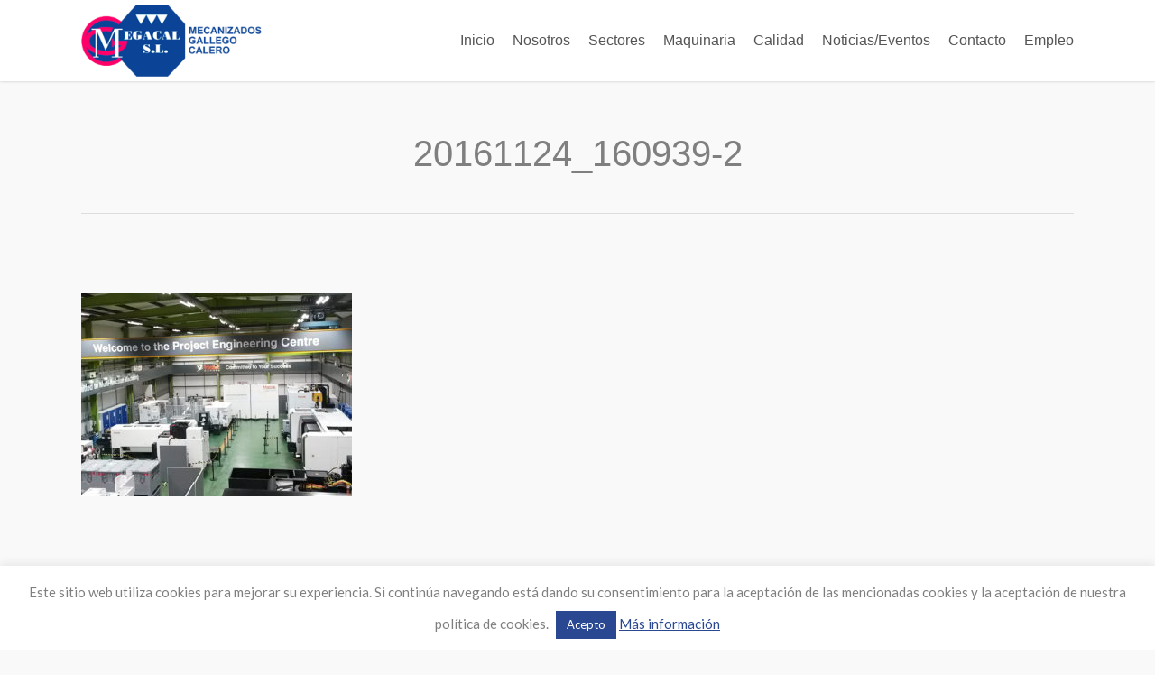

--- FILE ---
content_type: text/html; charset=utf-8
request_url: https://www.google.com/recaptcha/api2/anchor?ar=1&k=6LeiNUEaAAAAAA7TDjkL4kjNm4MpEW-xSt71hz0t&co=aHR0cHM6Ly9tZWdhY2FsLmVzOjQ0Mw..&hl=en&v=PoyoqOPhxBO7pBk68S4YbpHZ&size=invisible&anchor-ms=20000&execute-ms=30000&cb=xlr628sagjb
body_size: 48679
content:
<!DOCTYPE HTML><html dir="ltr" lang="en"><head><meta http-equiv="Content-Type" content="text/html; charset=UTF-8">
<meta http-equiv="X-UA-Compatible" content="IE=edge">
<title>reCAPTCHA</title>
<style type="text/css">
/* cyrillic-ext */
@font-face {
  font-family: 'Roboto';
  font-style: normal;
  font-weight: 400;
  font-stretch: 100%;
  src: url(//fonts.gstatic.com/s/roboto/v48/KFO7CnqEu92Fr1ME7kSn66aGLdTylUAMa3GUBHMdazTgWw.woff2) format('woff2');
  unicode-range: U+0460-052F, U+1C80-1C8A, U+20B4, U+2DE0-2DFF, U+A640-A69F, U+FE2E-FE2F;
}
/* cyrillic */
@font-face {
  font-family: 'Roboto';
  font-style: normal;
  font-weight: 400;
  font-stretch: 100%;
  src: url(//fonts.gstatic.com/s/roboto/v48/KFO7CnqEu92Fr1ME7kSn66aGLdTylUAMa3iUBHMdazTgWw.woff2) format('woff2');
  unicode-range: U+0301, U+0400-045F, U+0490-0491, U+04B0-04B1, U+2116;
}
/* greek-ext */
@font-face {
  font-family: 'Roboto';
  font-style: normal;
  font-weight: 400;
  font-stretch: 100%;
  src: url(//fonts.gstatic.com/s/roboto/v48/KFO7CnqEu92Fr1ME7kSn66aGLdTylUAMa3CUBHMdazTgWw.woff2) format('woff2');
  unicode-range: U+1F00-1FFF;
}
/* greek */
@font-face {
  font-family: 'Roboto';
  font-style: normal;
  font-weight: 400;
  font-stretch: 100%;
  src: url(//fonts.gstatic.com/s/roboto/v48/KFO7CnqEu92Fr1ME7kSn66aGLdTylUAMa3-UBHMdazTgWw.woff2) format('woff2');
  unicode-range: U+0370-0377, U+037A-037F, U+0384-038A, U+038C, U+038E-03A1, U+03A3-03FF;
}
/* math */
@font-face {
  font-family: 'Roboto';
  font-style: normal;
  font-weight: 400;
  font-stretch: 100%;
  src: url(//fonts.gstatic.com/s/roboto/v48/KFO7CnqEu92Fr1ME7kSn66aGLdTylUAMawCUBHMdazTgWw.woff2) format('woff2');
  unicode-range: U+0302-0303, U+0305, U+0307-0308, U+0310, U+0312, U+0315, U+031A, U+0326-0327, U+032C, U+032F-0330, U+0332-0333, U+0338, U+033A, U+0346, U+034D, U+0391-03A1, U+03A3-03A9, U+03B1-03C9, U+03D1, U+03D5-03D6, U+03F0-03F1, U+03F4-03F5, U+2016-2017, U+2034-2038, U+203C, U+2040, U+2043, U+2047, U+2050, U+2057, U+205F, U+2070-2071, U+2074-208E, U+2090-209C, U+20D0-20DC, U+20E1, U+20E5-20EF, U+2100-2112, U+2114-2115, U+2117-2121, U+2123-214F, U+2190, U+2192, U+2194-21AE, U+21B0-21E5, U+21F1-21F2, U+21F4-2211, U+2213-2214, U+2216-22FF, U+2308-230B, U+2310, U+2319, U+231C-2321, U+2336-237A, U+237C, U+2395, U+239B-23B7, U+23D0, U+23DC-23E1, U+2474-2475, U+25AF, U+25B3, U+25B7, U+25BD, U+25C1, U+25CA, U+25CC, U+25FB, U+266D-266F, U+27C0-27FF, U+2900-2AFF, U+2B0E-2B11, U+2B30-2B4C, U+2BFE, U+3030, U+FF5B, U+FF5D, U+1D400-1D7FF, U+1EE00-1EEFF;
}
/* symbols */
@font-face {
  font-family: 'Roboto';
  font-style: normal;
  font-weight: 400;
  font-stretch: 100%;
  src: url(//fonts.gstatic.com/s/roboto/v48/KFO7CnqEu92Fr1ME7kSn66aGLdTylUAMaxKUBHMdazTgWw.woff2) format('woff2');
  unicode-range: U+0001-000C, U+000E-001F, U+007F-009F, U+20DD-20E0, U+20E2-20E4, U+2150-218F, U+2190, U+2192, U+2194-2199, U+21AF, U+21E6-21F0, U+21F3, U+2218-2219, U+2299, U+22C4-22C6, U+2300-243F, U+2440-244A, U+2460-24FF, U+25A0-27BF, U+2800-28FF, U+2921-2922, U+2981, U+29BF, U+29EB, U+2B00-2BFF, U+4DC0-4DFF, U+FFF9-FFFB, U+10140-1018E, U+10190-1019C, U+101A0, U+101D0-101FD, U+102E0-102FB, U+10E60-10E7E, U+1D2C0-1D2D3, U+1D2E0-1D37F, U+1F000-1F0FF, U+1F100-1F1AD, U+1F1E6-1F1FF, U+1F30D-1F30F, U+1F315, U+1F31C, U+1F31E, U+1F320-1F32C, U+1F336, U+1F378, U+1F37D, U+1F382, U+1F393-1F39F, U+1F3A7-1F3A8, U+1F3AC-1F3AF, U+1F3C2, U+1F3C4-1F3C6, U+1F3CA-1F3CE, U+1F3D4-1F3E0, U+1F3ED, U+1F3F1-1F3F3, U+1F3F5-1F3F7, U+1F408, U+1F415, U+1F41F, U+1F426, U+1F43F, U+1F441-1F442, U+1F444, U+1F446-1F449, U+1F44C-1F44E, U+1F453, U+1F46A, U+1F47D, U+1F4A3, U+1F4B0, U+1F4B3, U+1F4B9, U+1F4BB, U+1F4BF, U+1F4C8-1F4CB, U+1F4D6, U+1F4DA, U+1F4DF, U+1F4E3-1F4E6, U+1F4EA-1F4ED, U+1F4F7, U+1F4F9-1F4FB, U+1F4FD-1F4FE, U+1F503, U+1F507-1F50B, U+1F50D, U+1F512-1F513, U+1F53E-1F54A, U+1F54F-1F5FA, U+1F610, U+1F650-1F67F, U+1F687, U+1F68D, U+1F691, U+1F694, U+1F698, U+1F6AD, U+1F6B2, U+1F6B9-1F6BA, U+1F6BC, U+1F6C6-1F6CF, U+1F6D3-1F6D7, U+1F6E0-1F6EA, U+1F6F0-1F6F3, U+1F6F7-1F6FC, U+1F700-1F7FF, U+1F800-1F80B, U+1F810-1F847, U+1F850-1F859, U+1F860-1F887, U+1F890-1F8AD, U+1F8B0-1F8BB, U+1F8C0-1F8C1, U+1F900-1F90B, U+1F93B, U+1F946, U+1F984, U+1F996, U+1F9E9, U+1FA00-1FA6F, U+1FA70-1FA7C, U+1FA80-1FA89, U+1FA8F-1FAC6, U+1FACE-1FADC, U+1FADF-1FAE9, U+1FAF0-1FAF8, U+1FB00-1FBFF;
}
/* vietnamese */
@font-face {
  font-family: 'Roboto';
  font-style: normal;
  font-weight: 400;
  font-stretch: 100%;
  src: url(//fonts.gstatic.com/s/roboto/v48/KFO7CnqEu92Fr1ME7kSn66aGLdTylUAMa3OUBHMdazTgWw.woff2) format('woff2');
  unicode-range: U+0102-0103, U+0110-0111, U+0128-0129, U+0168-0169, U+01A0-01A1, U+01AF-01B0, U+0300-0301, U+0303-0304, U+0308-0309, U+0323, U+0329, U+1EA0-1EF9, U+20AB;
}
/* latin-ext */
@font-face {
  font-family: 'Roboto';
  font-style: normal;
  font-weight: 400;
  font-stretch: 100%;
  src: url(//fonts.gstatic.com/s/roboto/v48/KFO7CnqEu92Fr1ME7kSn66aGLdTylUAMa3KUBHMdazTgWw.woff2) format('woff2');
  unicode-range: U+0100-02BA, U+02BD-02C5, U+02C7-02CC, U+02CE-02D7, U+02DD-02FF, U+0304, U+0308, U+0329, U+1D00-1DBF, U+1E00-1E9F, U+1EF2-1EFF, U+2020, U+20A0-20AB, U+20AD-20C0, U+2113, U+2C60-2C7F, U+A720-A7FF;
}
/* latin */
@font-face {
  font-family: 'Roboto';
  font-style: normal;
  font-weight: 400;
  font-stretch: 100%;
  src: url(//fonts.gstatic.com/s/roboto/v48/KFO7CnqEu92Fr1ME7kSn66aGLdTylUAMa3yUBHMdazQ.woff2) format('woff2');
  unicode-range: U+0000-00FF, U+0131, U+0152-0153, U+02BB-02BC, U+02C6, U+02DA, U+02DC, U+0304, U+0308, U+0329, U+2000-206F, U+20AC, U+2122, U+2191, U+2193, U+2212, U+2215, U+FEFF, U+FFFD;
}
/* cyrillic-ext */
@font-face {
  font-family: 'Roboto';
  font-style: normal;
  font-weight: 500;
  font-stretch: 100%;
  src: url(//fonts.gstatic.com/s/roboto/v48/KFO7CnqEu92Fr1ME7kSn66aGLdTylUAMa3GUBHMdazTgWw.woff2) format('woff2');
  unicode-range: U+0460-052F, U+1C80-1C8A, U+20B4, U+2DE0-2DFF, U+A640-A69F, U+FE2E-FE2F;
}
/* cyrillic */
@font-face {
  font-family: 'Roboto';
  font-style: normal;
  font-weight: 500;
  font-stretch: 100%;
  src: url(//fonts.gstatic.com/s/roboto/v48/KFO7CnqEu92Fr1ME7kSn66aGLdTylUAMa3iUBHMdazTgWw.woff2) format('woff2');
  unicode-range: U+0301, U+0400-045F, U+0490-0491, U+04B0-04B1, U+2116;
}
/* greek-ext */
@font-face {
  font-family: 'Roboto';
  font-style: normal;
  font-weight: 500;
  font-stretch: 100%;
  src: url(//fonts.gstatic.com/s/roboto/v48/KFO7CnqEu92Fr1ME7kSn66aGLdTylUAMa3CUBHMdazTgWw.woff2) format('woff2');
  unicode-range: U+1F00-1FFF;
}
/* greek */
@font-face {
  font-family: 'Roboto';
  font-style: normal;
  font-weight: 500;
  font-stretch: 100%;
  src: url(//fonts.gstatic.com/s/roboto/v48/KFO7CnqEu92Fr1ME7kSn66aGLdTylUAMa3-UBHMdazTgWw.woff2) format('woff2');
  unicode-range: U+0370-0377, U+037A-037F, U+0384-038A, U+038C, U+038E-03A1, U+03A3-03FF;
}
/* math */
@font-face {
  font-family: 'Roboto';
  font-style: normal;
  font-weight: 500;
  font-stretch: 100%;
  src: url(//fonts.gstatic.com/s/roboto/v48/KFO7CnqEu92Fr1ME7kSn66aGLdTylUAMawCUBHMdazTgWw.woff2) format('woff2');
  unicode-range: U+0302-0303, U+0305, U+0307-0308, U+0310, U+0312, U+0315, U+031A, U+0326-0327, U+032C, U+032F-0330, U+0332-0333, U+0338, U+033A, U+0346, U+034D, U+0391-03A1, U+03A3-03A9, U+03B1-03C9, U+03D1, U+03D5-03D6, U+03F0-03F1, U+03F4-03F5, U+2016-2017, U+2034-2038, U+203C, U+2040, U+2043, U+2047, U+2050, U+2057, U+205F, U+2070-2071, U+2074-208E, U+2090-209C, U+20D0-20DC, U+20E1, U+20E5-20EF, U+2100-2112, U+2114-2115, U+2117-2121, U+2123-214F, U+2190, U+2192, U+2194-21AE, U+21B0-21E5, U+21F1-21F2, U+21F4-2211, U+2213-2214, U+2216-22FF, U+2308-230B, U+2310, U+2319, U+231C-2321, U+2336-237A, U+237C, U+2395, U+239B-23B7, U+23D0, U+23DC-23E1, U+2474-2475, U+25AF, U+25B3, U+25B7, U+25BD, U+25C1, U+25CA, U+25CC, U+25FB, U+266D-266F, U+27C0-27FF, U+2900-2AFF, U+2B0E-2B11, U+2B30-2B4C, U+2BFE, U+3030, U+FF5B, U+FF5D, U+1D400-1D7FF, U+1EE00-1EEFF;
}
/* symbols */
@font-face {
  font-family: 'Roboto';
  font-style: normal;
  font-weight: 500;
  font-stretch: 100%;
  src: url(//fonts.gstatic.com/s/roboto/v48/KFO7CnqEu92Fr1ME7kSn66aGLdTylUAMaxKUBHMdazTgWw.woff2) format('woff2');
  unicode-range: U+0001-000C, U+000E-001F, U+007F-009F, U+20DD-20E0, U+20E2-20E4, U+2150-218F, U+2190, U+2192, U+2194-2199, U+21AF, U+21E6-21F0, U+21F3, U+2218-2219, U+2299, U+22C4-22C6, U+2300-243F, U+2440-244A, U+2460-24FF, U+25A0-27BF, U+2800-28FF, U+2921-2922, U+2981, U+29BF, U+29EB, U+2B00-2BFF, U+4DC0-4DFF, U+FFF9-FFFB, U+10140-1018E, U+10190-1019C, U+101A0, U+101D0-101FD, U+102E0-102FB, U+10E60-10E7E, U+1D2C0-1D2D3, U+1D2E0-1D37F, U+1F000-1F0FF, U+1F100-1F1AD, U+1F1E6-1F1FF, U+1F30D-1F30F, U+1F315, U+1F31C, U+1F31E, U+1F320-1F32C, U+1F336, U+1F378, U+1F37D, U+1F382, U+1F393-1F39F, U+1F3A7-1F3A8, U+1F3AC-1F3AF, U+1F3C2, U+1F3C4-1F3C6, U+1F3CA-1F3CE, U+1F3D4-1F3E0, U+1F3ED, U+1F3F1-1F3F3, U+1F3F5-1F3F7, U+1F408, U+1F415, U+1F41F, U+1F426, U+1F43F, U+1F441-1F442, U+1F444, U+1F446-1F449, U+1F44C-1F44E, U+1F453, U+1F46A, U+1F47D, U+1F4A3, U+1F4B0, U+1F4B3, U+1F4B9, U+1F4BB, U+1F4BF, U+1F4C8-1F4CB, U+1F4D6, U+1F4DA, U+1F4DF, U+1F4E3-1F4E6, U+1F4EA-1F4ED, U+1F4F7, U+1F4F9-1F4FB, U+1F4FD-1F4FE, U+1F503, U+1F507-1F50B, U+1F50D, U+1F512-1F513, U+1F53E-1F54A, U+1F54F-1F5FA, U+1F610, U+1F650-1F67F, U+1F687, U+1F68D, U+1F691, U+1F694, U+1F698, U+1F6AD, U+1F6B2, U+1F6B9-1F6BA, U+1F6BC, U+1F6C6-1F6CF, U+1F6D3-1F6D7, U+1F6E0-1F6EA, U+1F6F0-1F6F3, U+1F6F7-1F6FC, U+1F700-1F7FF, U+1F800-1F80B, U+1F810-1F847, U+1F850-1F859, U+1F860-1F887, U+1F890-1F8AD, U+1F8B0-1F8BB, U+1F8C0-1F8C1, U+1F900-1F90B, U+1F93B, U+1F946, U+1F984, U+1F996, U+1F9E9, U+1FA00-1FA6F, U+1FA70-1FA7C, U+1FA80-1FA89, U+1FA8F-1FAC6, U+1FACE-1FADC, U+1FADF-1FAE9, U+1FAF0-1FAF8, U+1FB00-1FBFF;
}
/* vietnamese */
@font-face {
  font-family: 'Roboto';
  font-style: normal;
  font-weight: 500;
  font-stretch: 100%;
  src: url(//fonts.gstatic.com/s/roboto/v48/KFO7CnqEu92Fr1ME7kSn66aGLdTylUAMa3OUBHMdazTgWw.woff2) format('woff2');
  unicode-range: U+0102-0103, U+0110-0111, U+0128-0129, U+0168-0169, U+01A0-01A1, U+01AF-01B0, U+0300-0301, U+0303-0304, U+0308-0309, U+0323, U+0329, U+1EA0-1EF9, U+20AB;
}
/* latin-ext */
@font-face {
  font-family: 'Roboto';
  font-style: normal;
  font-weight: 500;
  font-stretch: 100%;
  src: url(//fonts.gstatic.com/s/roboto/v48/KFO7CnqEu92Fr1ME7kSn66aGLdTylUAMa3KUBHMdazTgWw.woff2) format('woff2');
  unicode-range: U+0100-02BA, U+02BD-02C5, U+02C7-02CC, U+02CE-02D7, U+02DD-02FF, U+0304, U+0308, U+0329, U+1D00-1DBF, U+1E00-1E9F, U+1EF2-1EFF, U+2020, U+20A0-20AB, U+20AD-20C0, U+2113, U+2C60-2C7F, U+A720-A7FF;
}
/* latin */
@font-face {
  font-family: 'Roboto';
  font-style: normal;
  font-weight: 500;
  font-stretch: 100%;
  src: url(//fonts.gstatic.com/s/roboto/v48/KFO7CnqEu92Fr1ME7kSn66aGLdTylUAMa3yUBHMdazQ.woff2) format('woff2');
  unicode-range: U+0000-00FF, U+0131, U+0152-0153, U+02BB-02BC, U+02C6, U+02DA, U+02DC, U+0304, U+0308, U+0329, U+2000-206F, U+20AC, U+2122, U+2191, U+2193, U+2212, U+2215, U+FEFF, U+FFFD;
}
/* cyrillic-ext */
@font-face {
  font-family: 'Roboto';
  font-style: normal;
  font-weight: 900;
  font-stretch: 100%;
  src: url(//fonts.gstatic.com/s/roboto/v48/KFO7CnqEu92Fr1ME7kSn66aGLdTylUAMa3GUBHMdazTgWw.woff2) format('woff2');
  unicode-range: U+0460-052F, U+1C80-1C8A, U+20B4, U+2DE0-2DFF, U+A640-A69F, U+FE2E-FE2F;
}
/* cyrillic */
@font-face {
  font-family: 'Roboto';
  font-style: normal;
  font-weight: 900;
  font-stretch: 100%;
  src: url(//fonts.gstatic.com/s/roboto/v48/KFO7CnqEu92Fr1ME7kSn66aGLdTylUAMa3iUBHMdazTgWw.woff2) format('woff2');
  unicode-range: U+0301, U+0400-045F, U+0490-0491, U+04B0-04B1, U+2116;
}
/* greek-ext */
@font-face {
  font-family: 'Roboto';
  font-style: normal;
  font-weight: 900;
  font-stretch: 100%;
  src: url(//fonts.gstatic.com/s/roboto/v48/KFO7CnqEu92Fr1ME7kSn66aGLdTylUAMa3CUBHMdazTgWw.woff2) format('woff2');
  unicode-range: U+1F00-1FFF;
}
/* greek */
@font-face {
  font-family: 'Roboto';
  font-style: normal;
  font-weight: 900;
  font-stretch: 100%;
  src: url(//fonts.gstatic.com/s/roboto/v48/KFO7CnqEu92Fr1ME7kSn66aGLdTylUAMa3-UBHMdazTgWw.woff2) format('woff2');
  unicode-range: U+0370-0377, U+037A-037F, U+0384-038A, U+038C, U+038E-03A1, U+03A3-03FF;
}
/* math */
@font-face {
  font-family: 'Roboto';
  font-style: normal;
  font-weight: 900;
  font-stretch: 100%;
  src: url(//fonts.gstatic.com/s/roboto/v48/KFO7CnqEu92Fr1ME7kSn66aGLdTylUAMawCUBHMdazTgWw.woff2) format('woff2');
  unicode-range: U+0302-0303, U+0305, U+0307-0308, U+0310, U+0312, U+0315, U+031A, U+0326-0327, U+032C, U+032F-0330, U+0332-0333, U+0338, U+033A, U+0346, U+034D, U+0391-03A1, U+03A3-03A9, U+03B1-03C9, U+03D1, U+03D5-03D6, U+03F0-03F1, U+03F4-03F5, U+2016-2017, U+2034-2038, U+203C, U+2040, U+2043, U+2047, U+2050, U+2057, U+205F, U+2070-2071, U+2074-208E, U+2090-209C, U+20D0-20DC, U+20E1, U+20E5-20EF, U+2100-2112, U+2114-2115, U+2117-2121, U+2123-214F, U+2190, U+2192, U+2194-21AE, U+21B0-21E5, U+21F1-21F2, U+21F4-2211, U+2213-2214, U+2216-22FF, U+2308-230B, U+2310, U+2319, U+231C-2321, U+2336-237A, U+237C, U+2395, U+239B-23B7, U+23D0, U+23DC-23E1, U+2474-2475, U+25AF, U+25B3, U+25B7, U+25BD, U+25C1, U+25CA, U+25CC, U+25FB, U+266D-266F, U+27C0-27FF, U+2900-2AFF, U+2B0E-2B11, U+2B30-2B4C, U+2BFE, U+3030, U+FF5B, U+FF5D, U+1D400-1D7FF, U+1EE00-1EEFF;
}
/* symbols */
@font-face {
  font-family: 'Roboto';
  font-style: normal;
  font-weight: 900;
  font-stretch: 100%;
  src: url(//fonts.gstatic.com/s/roboto/v48/KFO7CnqEu92Fr1ME7kSn66aGLdTylUAMaxKUBHMdazTgWw.woff2) format('woff2');
  unicode-range: U+0001-000C, U+000E-001F, U+007F-009F, U+20DD-20E0, U+20E2-20E4, U+2150-218F, U+2190, U+2192, U+2194-2199, U+21AF, U+21E6-21F0, U+21F3, U+2218-2219, U+2299, U+22C4-22C6, U+2300-243F, U+2440-244A, U+2460-24FF, U+25A0-27BF, U+2800-28FF, U+2921-2922, U+2981, U+29BF, U+29EB, U+2B00-2BFF, U+4DC0-4DFF, U+FFF9-FFFB, U+10140-1018E, U+10190-1019C, U+101A0, U+101D0-101FD, U+102E0-102FB, U+10E60-10E7E, U+1D2C0-1D2D3, U+1D2E0-1D37F, U+1F000-1F0FF, U+1F100-1F1AD, U+1F1E6-1F1FF, U+1F30D-1F30F, U+1F315, U+1F31C, U+1F31E, U+1F320-1F32C, U+1F336, U+1F378, U+1F37D, U+1F382, U+1F393-1F39F, U+1F3A7-1F3A8, U+1F3AC-1F3AF, U+1F3C2, U+1F3C4-1F3C6, U+1F3CA-1F3CE, U+1F3D4-1F3E0, U+1F3ED, U+1F3F1-1F3F3, U+1F3F5-1F3F7, U+1F408, U+1F415, U+1F41F, U+1F426, U+1F43F, U+1F441-1F442, U+1F444, U+1F446-1F449, U+1F44C-1F44E, U+1F453, U+1F46A, U+1F47D, U+1F4A3, U+1F4B0, U+1F4B3, U+1F4B9, U+1F4BB, U+1F4BF, U+1F4C8-1F4CB, U+1F4D6, U+1F4DA, U+1F4DF, U+1F4E3-1F4E6, U+1F4EA-1F4ED, U+1F4F7, U+1F4F9-1F4FB, U+1F4FD-1F4FE, U+1F503, U+1F507-1F50B, U+1F50D, U+1F512-1F513, U+1F53E-1F54A, U+1F54F-1F5FA, U+1F610, U+1F650-1F67F, U+1F687, U+1F68D, U+1F691, U+1F694, U+1F698, U+1F6AD, U+1F6B2, U+1F6B9-1F6BA, U+1F6BC, U+1F6C6-1F6CF, U+1F6D3-1F6D7, U+1F6E0-1F6EA, U+1F6F0-1F6F3, U+1F6F7-1F6FC, U+1F700-1F7FF, U+1F800-1F80B, U+1F810-1F847, U+1F850-1F859, U+1F860-1F887, U+1F890-1F8AD, U+1F8B0-1F8BB, U+1F8C0-1F8C1, U+1F900-1F90B, U+1F93B, U+1F946, U+1F984, U+1F996, U+1F9E9, U+1FA00-1FA6F, U+1FA70-1FA7C, U+1FA80-1FA89, U+1FA8F-1FAC6, U+1FACE-1FADC, U+1FADF-1FAE9, U+1FAF0-1FAF8, U+1FB00-1FBFF;
}
/* vietnamese */
@font-face {
  font-family: 'Roboto';
  font-style: normal;
  font-weight: 900;
  font-stretch: 100%;
  src: url(//fonts.gstatic.com/s/roboto/v48/KFO7CnqEu92Fr1ME7kSn66aGLdTylUAMa3OUBHMdazTgWw.woff2) format('woff2');
  unicode-range: U+0102-0103, U+0110-0111, U+0128-0129, U+0168-0169, U+01A0-01A1, U+01AF-01B0, U+0300-0301, U+0303-0304, U+0308-0309, U+0323, U+0329, U+1EA0-1EF9, U+20AB;
}
/* latin-ext */
@font-face {
  font-family: 'Roboto';
  font-style: normal;
  font-weight: 900;
  font-stretch: 100%;
  src: url(//fonts.gstatic.com/s/roboto/v48/KFO7CnqEu92Fr1ME7kSn66aGLdTylUAMa3KUBHMdazTgWw.woff2) format('woff2');
  unicode-range: U+0100-02BA, U+02BD-02C5, U+02C7-02CC, U+02CE-02D7, U+02DD-02FF, U+0304, U+0308, U+0329, U+1D00-1DBF, U+1E00-1E9F, U+1EF2-1EFF, U+2020, U+20A0-20AB, U+20AD-20C0, U+2113, U+2C60-2C7F, U+A720-A7FF;
}
/* latin */
@font-face {
  font-family: 'Roboto';
  font-style: normal;
  font-weight: 900;
  font-stretch: 100%;
  src: url(//fonts.gstatic.com/s/roboto/v48/KFO7CnqEu92Fr1ME7kSn66aGLdTylUAMa3yUBHMdazQ.woff2) format('woff2');
  unicode-range: U+0000-00FF, U+0131, U+0152-0153, U+02BB-02BC, U+02C6, U+02DA, U+02DC, U+0304, U+0308, U+0329, U+2000-206F, U+20AC, U+2122, U+2191, U+2193, U+2212, U+2215, U+FEFF, U+FFFD;
}

</style>
<link rel="stylesheet" type="text/css" href="https://www.gstatic.com/recaptcha/releases/PoyoqOPhxBO7pBk68S4YbpHZ/styles__ltr.css">
<script nonce="pzwaGVy3qhElZG7_72CGGg" type="text/javascript">window['__recaptcha_api'] = 'https://www.google.com/recaptcha/api2/';</script>
<script type="text/javascript" src="https://www.gstatic.com/recaptcha/releases/PoyoqOPhxBO7pBk68S4YbpHZ/recaptcha__en.js" nonce="pzwaGVy3qhElZG7_72CGGg">
      
    </script></head>
<body><div id="rc-anchor-alert" class="rc-anchor-alert"></div>
<input type="hidden" id="recaptcha-token" value="[base64]">
<script type="text/javascript" nonce="pzwaGVy3qhElZG7_72CGGg">
      recaptcha.anchor.Main.init("[\x22ainput\x22,[\x22bgdata\x22,\x22\x22,\[base64]/[base64]/[base64]/[base64]/cjw8ejpyPj4+eil9Y2F0Y2gobCl7dGhyb3cgbDt9fSxIPWZ1bmN0aW9uKHcsdCx6KXtpZih3PT0xOTR8fHc9PTIwOCl0LnZbd10/dC52W3ddLmNvbmNhdCh6KTp0LnZbd109b2Yoeix0KTtlbHNle2lmKHQuYkImJnchPTMxNylyZXR1cm47dz09NjZ8fHc9PTEyMnx8dz09NDcwfHx3PT00NHx8dz09NDE2fHx3PT0zOTd8fHc9PTQyMXx8dz09Njh8fHc9PTcwfHx3PT0xODQ/[base64]/[base64]/[base64]/bmV3IGRbVl0oSlswXSk6cD09Mj9uZXcgZFtWXShKWzBdLEpbMV0pOnA9PTM/bmV3IGRbVl0oSlswXSxKWzFdLEpbMl0pOnA9PTQ/[base64]/[base64]/[base64]/[base64]\x22,\[base64]\\u003d\\u003d\x22,\x22woHChVjDt8Kqf0/CusO8VR/[base64]/DnEbCpnHCt8Oyw7nDlMODW3J9wqE7wq/Dv2bCksKowrXDggVUGV/DvMOoSlkdCsK4ZRoewrvDtSHCn8KnLmvCr8OYAcOJw5zCnMOLw5fDncKDwrXClER5wrU/L8Kkw7YFwrlHwpLCognDscOObi7Ci8Ofa37Du8OwbXJaHsOIR8KVwo/CvMOlw4zDsV4cJVDDscKswoFkwovDlnXCucKuw6PDnMOJwrM4w5vDoMKKSSzDlxhQKD/DuiJlw4RBNmrDhyvCrcKUZSHDtMKiwooHIRFjG8OYDMKtw43DmcKbwr3CpkUPWFLCgMO2H8KfwoZnX2LCjcKpwo/DoxE+YAjDrMOncsKdwp7CrQVewrtIwrrCoMOhUsOiw5/CiXzCvSEPw7jDrAxDwp3Dm8KvwrXCvsKkWsOVwq3CrlTCo2jCu3F0w6TDqmrCvcKfJmYMecOEw4DDlhlZJRHDl8OgDMKUwprDmTTDsMOkNcOED0ZhVcOXXMOUfCcUesOMIsKywp/CmMKMwoHDiRRIw4Jzw7/DgsOqDMKPW8KOKcOeF8OBU8Krw73DgWPCkmPDmnB+KcKrw4LCg8O2wpnDj8KgcsOmwrfDp0MBEirClhbDhQNHPMK2w4bDuRHDk2Y8HcOrwrtvwoJCQinCon8pQ8KgwrnCm8Ouw6FUa8KRP8KMw6x0wqQLwrHDgsKIwoMdTG/ClcK4wpsGwp0CO8OQQMKhw5/DgTU7Y8OxLcKyw7zDocOPVC9Vw6fDnQzDnRHCjQNAClMsLTLDn8O6FiATwoXCiEPCm2jCicKowprDmcKbYy/CnDPCoCNhbE/[base64]/[base64]/DlBLCrzXCgHTDnVHDshLCsMOSwqRxeMOheFJuDcKvf8KSBgRHBynCkzHDkcKIw6zChBpiwoQecVIVw6QwwpRwwo7CilLCpw9kw5UgQmHCt8K8w6/CpMORJX9KZcKwMlsowp5qTsKCBcOFSMKQwoRNw5jDvcKow71mw4sqacKJw47Cn1XDlzMiwqrCg8OQasKBwpFYOWXCkDPCmMK5J8ObO8KXPzHCjVQZIMKpw6fCksOWwrtnw4nClcKVDsOtOlZNJsKBHjlxXy/[base64]/Di1LCuQlyTH0Ow7PCjD4dwrIhwodVwqc7E8Kew73CtljDrcO1w5HDs8ODw4FQLcORwp91w6YIwqpeZsOwfMKvw5LDmcKFw6TDpXHCocO0woHDpMKbw7tQUnMLwrnCo2DDkcKdXiZlI8OdYxJsw47DoMO4w4TDuCZYw5oaw5Jrwr/DvsK+W0gzw6DClsOXf8O+wpBIKinDvsOkPgtAw7QnHsOsw6HDiQjDkU3CvcKXQlXDjMOmwrTDn8KnazbCtMOJw54FQ3vCh8K/wqRfwpvCjE5LT3fDlw3CsMOIbQPCicKbNEREIcKxD8KYJcOdwqldw7TChRRoJsKXN8OyD8OWA8OmBmTCpnjCvlPDosKPO8O2KsK3w6N5VcKNaMOxwrQKwqoDKFo9YcODWhDChcKSwqvDjMKow4zCgsOtAcKmZMOkYMOvEsOowrZ2wrfCuArCnEtZb1HCrsKgXG3DjQQ/cmPDpm4DwqYyBMKNQWbCmwZcwq4BwqLCsjfDscOBw51cw4wDw7UvWwjDncOmwo1jW25gwrLChB7CnsOMKsOAVMO5wrHCrh5WCCVfWA/CqmPDmgvDiEfDkEMbWSAHesKJVDXCrHPCqUbDmsKtw7XDgcOTCsK/wpA4MsOiNsOzwq7CqE3CoSlpJ8KowrU+AlNybkskBcOoUUfDuMOJw7QZw5R7wqtpHgPDvSfCkcObw5rCn0gww6TCsGRXw6jDvT3DgyEOPx3DkMKmw5HCn8KRwohFw5zCiTjCmMOiw53Cl2/[base64]/DhcOBw5fDhsOXEHkqw6I2DMKWwozDqAHCv8Oyw6wyw5t/JcO2HMKraEbDi8KywrfDmWAeaQscw40PXMKxwqPCgsOTUlJTw65jCcOaf2XDoMKJwqd2TsKhWwbDl8K0CcOHGlciEsK7LQxECgETw5fDmMO8acKIw4x8bzjCqEXCnMK3bDoPwqsALsOCBwrDr8K6dxtaw4jDncKZM0xqasKIwp1KLjR/B8KOb1HCqWXDlTl9ZRjDoDwHw4VLwrl9DD8Kc3nDp8OQwohxSMOIJyhJB8OnW2lAwoQhwoLDgGZxBXHCiiXDqsKFGsKGwqbCslJCTMOuwqFqVMKtACjDm1EOHGUXA0fCksKYw4LDg8Kaw4/[base64]/[base64]/Cq8KWwplsNisKw4XCqcODw492w7rCgMKcwoYUQsOqfnvDijk8U2zDtXPDscOjwq8twqtQAQd3wpfCnDQ6QEl3ScOjw6XCkjDDoMOMNsOBMD5dYWLDgmTCkMOww6LCpSPCi8K8EMKtwqR1w4PDl8KLw4JeFMKkHcOmwrDDrxt0E0TCn2TCgyzDrMKvWcKsCm0ZwoN/JAzDsMKYDMKew64zwrgBw6s8wpLDnsKRw5TDkDcWEFvDi8Kzw4vDtcOfw7jDoXVZw411w5/[base64]/[base64]/[base64]/CjcKywrAQKcOWwr1yQ8KqwrFKcsKnC8KawoVaPsKRZMOww5XDvyYPw4tsw543wrQHCsO3w61sw788w4FAwqXDt8Opwo1cM1PDisKMw6IrGcK3woI5wq4gw6nCnHTCmW1fwoLDkcONw4A8w7UDAcK1a8KawrTCmSbCjwXDl1/CkMKyTcKscsKtOsO1KMOgw4IIw6fCv8K0w4DCm8O2w6fDqsOrUiwGw6ZZVcKtIj/DhsOvQQzDpT9gRsKHSMOBZMKIw6tDw64zw6BPw7xoOl0hXi7CklMpwpzDv8K8Y3PCiArDscKHw49ewr/[base64]/DhQnCjcKgbkDDjsKiX1bDrMOEECfChTXDhEoGbcORw6ogw4PCkyjDssKvwrHCpsKNaMODwpZRwoLDq8OCwodZw6TCmMKySMOcw646SsO/WCZRw6bChMKBwq01NFXDokLCjwIZej9uw6TCt8OOwofCusKeRcKvw6DCiWx8OMO/woRKwonDncKEfRXDusKrw6/[base64]/DuMKNwr5Tw5jCnMOyRcO7w6nCuR3CiMO+dsOCw7nDjEnChA7Cm8OlwoUdwpHCl1jCqsOSY8O9HX/DgsO8A8K5CsORw54Tw4djw7AIQ3fCoFHCpA3CmsOpP0ZlExfCgGUxw6odYwHDvMKGRAVYFcKzw613w63Di1LCqMKcw6tow4XClMOwwpZpAMOZwoI/w63DucOodBLCqCjDtsOAwo55ciPClMO8fyDDk8OdQsKtZjxEXMKwwpTCocKLMA7DncKcw4t3ZUXDp8K2NTfCl8KXbSrDh8KlwqVtwoTDqkzDkChRw5Y9F8Oxwqlsw7JkJ8Owc04XTXY0DcOTSWM6T8Otw4M+UT/DmR7CogoeYjkRw6XCksKMS8KGw5lOBcKgwo4GeA3CmWbCrnVOwppGw5PCkC/CpcKZw63DggHCjEbCnzsZLsODKMKlwpUCZ3XDhsKCGcKuwrrCmDEAw47DusK3UA1YwrEiE8KKw5tIw7bDmD/Dt1HDqy/DgUAdw7BABhfDszfDi8Orw7NiTx7Du8KAaQNbwpfDocKtw4zDmBphPMKZwqZ/wqgdMcOqdMORA8KRwrcVEsOiL8K2QcOUwovCiMKNZTAKUhR2LiNUw6J+wqzDsMK9Z8OWYVfDgsOTT1kkRMO1H8OOw5PCgsOEbjhaw4TCtkvDp37CpcO8wqDDmBwBw4UfMybCtWfDicKGwp5icx8IBkfDpXjCoATCpsKWacKxw47CkB8/w5rCq8KJTcKON8OCwo1cNMO7AHknEMOGwpFtMXx/J8OmwoBlTEEUw6TDkllCw6TDlcKNF8O1fXDDpyNjR3jDkB5YecOfVcK6K8K/w5DDq8KHNjAkW8K0bTTDkMOBwodpblg4YMOvMyctwrHCiMKvWsKtJ8Khw7LCqsO1E8KsWMOKw6DCpsKiwrJPwqfDuEUJVl1Wf8OQA8KxYGbCkMOvw7ZYWQg3w5jCisKaYsKzNXTCl8OlbXZ/[base64]/[base64]/CpmXDnAfCnW5XdE8gacObH8O+wo7CtzLDqS/CrcOmZQMPdcKOAhYGw40Ld01BwrYXwqHCi8K9w5PDm8O1UndIw7LCqMOFw7F9FcKFCBPCpsOXw7sBw4wPXibCmMOSfzp+LgXCqx/Cl19tw5MjwowGZcOBwoJwZ8Kaw7woS8O2w4g5D1MVFw1jwoLCnBQneWjCunkEGcKDby4tBEFQeiJ4OMOtw4PCqMKEw7BXw7gFbMOnFsOVwqBHwpPDrsOMCy8rOQzDhcOjw6JadcOww6/Dm2lQw4LCpQTCicKwEMKMw6JkI1ceAB5owpBsdDDDk8KlY8OCKMKAQMKGwpnDqcOgfHJ9FTfCoMOhU1PCu3rDmzAZwqVdBsKJw4Z7w4jCpQl3w7PDkcKowpB2B8KcwrzCm3PDnMKtw7tPASwmwpjCk8OCwp/Cnj83e0w4EW/ChcKYwq/Dt8O8wrhYw54Bw5nCvMOpw6tULW/CqnnCvEBWSRHDmcKOJcKQM3Rtw5nDqkskXgzDosOjwqwmbcKqchpZYGQKwoQ/woXCvcOPwrTDsTgxwpHCosKTw6/DqRAXfAdZwpnDoEN/wrYlP8K3AMOscjFVwqnDn8KEdiF3QSTCkcOfYSzCk8OZaR9DVyIEw5N4EHvDoMO2ecKQwqUkwpXCmcKOOnzCpmAlbAtof8K+w4TDkgXClcOXw7xkTVczw5xaRMK0M8O5wrFQaGg6VcKMwqsjQ1V/OAHDphbDlMOXP8OGw5cHw759ZsO/[base64]/Cj2HClwVkGsOUw6jCvsOyPx3DlMO3woYKw5rCpjPCicOyXsOYwobDpcOzwrcBGcKTJsOowr3Dih3CpsOawo/[base64]/[base64]/[base64]/CiMOUfsONYMOie8OZw4rDk8KSw4JDw716HCfDglAlaX13wqA9e8KHw5gtwrHDpEIqDcOCL3tSX8Obwq7DjSBWwqBqL1fDjDXClxfCjmvDkMKTasKRwqsgDxBqw5Bcw5RFwoJBDAnDv8O9BAPDj2JdC8Kfw6/ClxJzcFvDqg7CuMKKwogBwoQJLDZYI8Kcwpp4w6FHw6tLXQ0wdcOtwqFvw6/DgcOQIcO2UF57bcO7MgpTTzHDgcKOMsOFA8OrXMKlw73CicO8w7UZwroBwqPClXZvc0U4wrbDisK4wqhow4YxdX4ewozDs0PDqMOyPE/[base64]/[base64]/w7bDvBPDtcOMw4nDrMKLXcOLw5/DgicrFsOiw5hhNkgUwqLDpwPDvngLCB3CkVPChFh7K8OGDy8FwpINw65MwofCnhLDlwzCicOZdXVMTMOcZBHDslEjInUaw4XDq8OKCxB7B8K/[base64]/w7LCmVvCoWLCocOUJcOrw6FYwo9QAwrDtXHCgTMULTbCrCTDvsKlFzLDoFdyw5XCrsOgw7rCnlhtw64SFkvCmHZSw5TDp8KUIMOMQDIqAEfCpiPCtsOewrnCi8OHwovDu8O1wolpw7vDocODcQN4wrhVwr/Cn1zDpsOjwoxeVsO3w4kYBcKow4N0wrYUZHnDiMKKJsOMc8OAw73Dm8OPwrtsXn0gwqjDjmZEaljClMOnNzNxwpbDpcKywrIzc8OHCnhJIcKUI8O8wofCjMOsXMK0wp/CtMKpd8KuYcO0TRscwrcMeWMHacOwfAcqYV/CkMO9wqNTb0wpZMKnw4rCoXQKCicFDMOrw5HDnsOYwrXDt8KGMMOQw7fDncKtenDCqcOPw4TCpMO1wogLf8Kbwr/Dn0vCvBjCoMOJwqbDukvDuS8pF3BJwrIgHsKxBsK8w5x7w54Zwo/DjsOiw54lw4/[base64]/[base64]/[base64]/Cr8OzfA7DpEbDozjCoBPDiMOlIMOkBsKSw7zCtMKcQyPCoMO/w40WbWPCqMO6bMKMD8O7TcOwY2DDlFXDrh/DkwcqCFAIclQow58+w73CulXDhcKDdjAgGQPDh8Ktw5s3w5oFSDfCucK3wrfDgMOcwrfCpwLDucOdw4EMwpbDgsO5w4NGDxjDhMKqPMKYJ8O+E8K3QsOpKMKHQlhEPBDDlEHCg8OvSDnDvcKnw67CksOsw7rCvT3CvwUAw4HCvgIreQXDpSEKwrLCiz/[base64]/DhBJlw5ovw4xjJMKKw4IBHcObLMOvwq9IK8KWOFfCpR/CqcKPw5I/XMOcwoHDh1vCpsKic8OiGsKawr0/K2cOwr9GwqzDsMK7w5RkwrdybWtZLiTCrcK2TMKQw6TCtsKuw7BWwqMsBMK+MULCkcK0w6nCksOGwpY7OsOCVy/Cm8KqwqfDqVBQB8KEIATDoHbCncOcFmYWw7RrP8OTwrfCqVN0N3BHwonCqgzDgcOWw5LCuTnChMOmJCrDiGE1w7ZSw5/ClkDDi8OrwojCnMKMRGkLK8Oee10zw6jDtcOHaQEkw7gbwpTCm8KbQnoUXsOQwrgBIcKaHyk1w6DDqsOEwp5IcsONZsKVwpw2wq4mTsOQwphsw6HCu8KhOHbCs8O+w4J0wpc8w7nDv8KSOklzHcOLXMKiE3LDrQDDmcK8w7UGwqRNwqfCrFUMVXPCl8KKwqrCpsK/w6fCnwUyGHY9w4o1w7TCsmloK1fDt37DlcOww6/DvAnCtsODJ2HCkMKjalHDq8OWw5MLUsOPw7fCum/CpMO8dsKgVcOOwr3DrW7Cl8OcXMKJwq/DnhFOwpNNasOYwr3Dp2gZw4w2worCiGbDhAIOwp3CkzLDrlgKPcKvI0zCmnVlPcKEEWgzFcKBEcK7fgrCjzbDisOcQR9hw7ZdwqcKGMK8w4vCi8KASCDCt8OUw7dfw7IrwoMkfz/[base64]/[base64]/DlcKCwp9IMDA+w4sjw6rCnMOzwr7DqcKLwqt1HsO6wpJmwrfDpsKtGsK+wrBcTEzDnjrCisOLwprDoCE9wrpGbcOqwobCkcKLSMOCw4hHw5TCoV81NTwQRFwvPH/CmsOSwqkbdlDDpMOVHCvCtk54wo3DqMKBw5nDi8KcAjYgIUtaHElSQAvDpMOgBQsCwpDDsgrDtsO/FH5Sw6cCwpVFwr7CrMKPw5tSWHdNGcO1TAcWw50vU8KGOhnCmMORw5xKwrbDpsOSasK8w6jCuk3Ct3h2woLDo8Ojw7jDrVzDtcOiwpHCu8O/NMK0I8OrfMKBwo/[base64]/DgyUuwo8Zw5TCkcORQB7CpS8SG8OzwpU6w58Cw7nDs1LDs8OywqYdIkokwrppw6Qlwr13VycowrXCtcOcCMO0w7LDqHs3wp9mAzBawpXCsMKAwrQRw4zDpTRUw6/Dsg4jR8OxfcKJwqLDiVdSw7HDlDQSIETCpCAFw5EVw7TDiShtwq47JzbClMK/wqjCgXHDqsOjwoUfCcKbRcKtZT0jwo/Duw/ClsK3XxxxeC0TQznCnyQFXgI5w4JkckcRIsKTwp0Dw5HCu8KWw5PCl8OLXChowpHCssO/Tlxiw7jCgGwbUcKdAFtkRmrDvMOVw7bCucOAT8Owc2IiwptVfxrCgcKzQWXCs8OjDcKva3XCpsKMKlcvG8O9T2/Co8OKf8KwwqfChxFPwpXCl2EIJcO/GcOeTEAxwpzDkDRBw50BDVIQI3oqOMOQbAAYwqkPw6vCjQo0dSDDrSfCkMKVKVgEw6BPwrM4E8OPNFJaw7vDiMOew44pw5fDslHDsMOvcggXCC9Iw5NgbMOmw4jCiTYfw6LDuAEWY2DDrcOBwrvDv8Opw5kxw7LDiG0Pw5vCh8KdJ8O8wrMtw4/CnTbDp8KUKz1sF8KUwoc4RWg5w6xbI1A8M8O9Q8OBw57DhcKvIAM8GxUIIcKMw61Nwqh4HjfCligEw4nDq0gsw5kdwqrCshsePVnChMOCw59mEMKuwpDDkHbDlcOZwpDDosO8X8O7w6/CtUoPwrxEA8Ksw6TDncO+OX4Aw5DDkXjCgsO1OhLDj8OjwpDDicOAw7fDmBbDmsOGw7LCq3YmMxoKDxhLE8KLEUgbLy5hLSnCnD3CnV9kw6zCnAkYZ8Khw5YfwpLCugDDug/[base64]/[base64]/CiD8swpDDkHofw6tqw4LDtzlkYcKhL8KQTcOnd8OMw70nLcOcGgPDmsOCFsKZw7kpflnDlsKWw6nDjDfDsDIkVm9UNy43wo/DjWvDmzTDjMOfAWrDjgfDlUHCrE7CicKGwp1Sw4E/LW1bwq/Cvmxtw4/Dr8O+w5/DnQc0wp3CqkwDAXoKw6I3ZcKWwr/Ds3DDuFDCgcO7w6EtwqhWd8Ofw7rCjgI8w4dJBEZFwptiElNhZ08rwrw3Y8ODNcKbCSgAfMO8NQPCjFjDkzXDiMK1w7bCnMKHw7s9w4Y4bsKoYcOMH3d6wrxYw7hLKwrCscOVAnsgwpTDrWLDrwrCsXvCmC7DlcO/w5lGwo9bw51/TBTDt27DlxTCp8OpSh0KfcONXng0X0/Dp0YNEzfCkG1BBMOQwq4TACMhTDXDn8KmHEtZwr7DgCDDocKcw6o7CW/Ds8O2OFbDtSVEacKZTmoRw4HDkHLDhcK8w5EIw50TJcOETn/CssKCwo9Gd2bDqcKSQgjDjMKWeMOpwq3CgRc+w5XCoURJw68tDsOOPE3CmhLDtBTCtcORAsOSwqh6WsOFN8OBOcOWMsKnS1vCpWZ+V8K4UsO4VQoYwoPDqMO4w50DKMOMcVTDpMO9w6bCq2cTfMOAwqtcw5Mfw6LCtDooHsKswohlHsOmwogWW15Ew7HDsMKsLsK/wp3Du8KbIcKoOg7DhMObwpQRwr/[base64]/w7fDiBFiDBlYw79Nw6cOLQPCmRgSw6LCoMOxFC0+AMKZwoXCl3sxwphydsODwq84G17Cs3PDg8OuSsKxaFUFHMKhw70gwqLColthCidGCB5aw7fDvG8wwoY7wr10YV3DtMOewpvDtgkaYcOuT8KqwqxnM2F/wrw1LcKAU8KfTFpqPR3DnsKowp/Cl8KxYcOUw5vCjw4FwpTDpcKybMKKwo1jwqXDrgEUwr/CgcO8FMOaOsKPwprCnMKqN8OJwrJtw4jDqMKhbxsEwpbCv2Eow6xNKE5hwrHCqQ7DuEvCvsOOYyTCsMOkWn12QQUkwooQCANLUsK5RgkNGlwhCRNlJ8KEE8O/FMKJCcKHwrwTPsOjJcOLWUbDlMKbITTCgxfDoMO7dMOLc09TCcKIMw7ChsOmW8OnwohpOsK+SErCqSEHZcKywpjDiH/Do8K8IB4MKQfCpwgMw7ZAWcKkw4jDgTR2wpYFwrfDjyXCq1bCpGLDr8KFwo1YEcKONsKGw41awrTDoBfDjcKyw5XDssOfDcKdbcOKIjgOwrLCryDCjjrDpWdTw65yw6fCl8OJw5FcGsKZRMONw6zDrsK0J8KCwrrCm13Ckl7CpQ/[base64]/[base64]/DqsOzcMKBKcKhw6zDgcK4w4RGB8OMH8O4CVrClivDo2s1DBTCjsOkwrIWalBew7fDtjUYcz/CgG8lasKsVEQHw63ClQLCqEMkw6Nxw618NhvDrcKwIn8KEgp0w4bDgiFZwpzDqMKjAj/[base64]/DqDXDh1DDm8O7HsOhwq/[base64]/w4fCjsOhTRFPJnzCkcOlw5nDkmfDjMORE8K1KsKdThfCscK1fcO8RMKGRDTDlBcgR1XCoMObM8Kww6PDhcK+PcOIw5ctw78TwrrDkSAgfB3DjXTCujBtPcO9M8KrbMOJL8KcBcKMwpIsw6zDuybCisOQasOHwpLDqm7Ck8OOw60RWmZVw4kvwqzCsi/CiQvDshY1EsONJcKSw65TAsKHw5xvS1TDkTNuwpHDjHbDkENcdw/DoMO3HsOxecOTw5Mcw7ktZcOZK0gFwoLDrsO0w7LCqcOCG2ghJsOJKsKUw4DDt8OtJsKLH8KxwodaEsOrbcO1fMOUJMKKZsOBwp7DtD5QwrtZUcKvaTMgAsKZw4bDoQvCqQtBwq7CjV7CvsK3w5TDqgHDpsOIwo7DjMKcYcODOQfCjMOvM8KRLxIWWkBWWl/ClkRpw6TCuFHDjGTCmMOzK8K1bGIuAkzDtsORw78PBBrChMOXw6nDrMO7w5hlHMOswpwYb8KBacOvXMOSwr3DvsKeFizClRxTCU1IwrIJUMOgVQ1ebMOPwrLCjMOPwrx+GsOVw5nDiBsawprDusOYw53DpMKswq5/w7LCjHTDrhPCusK0wq/CvsOiwp/CrsOWwo3CncKpRXk8JMKkw759woArYWjCinnCn8Kawq7DhcOJbsKxwp3CnMORBkI0EzIpS8KaYMOKw4DDpUzCswZJwrnDk8KAw4LDrxTDoBvDrjDCrT7CiDYMw6IkwoEXw5x5wqrDhh0+w6N8w7LDssOpAsKcwooNXcKJw4DDtH/DgUoHSV59ecOdQ2fDncKhw6RXdgPCr8KmB8OeIxlywqRRY3p/HTQzwqk/azs8w70AwoZHZMOjwoJoO8O4w6vClHVVb8KiwqzCmsO0Y8OPacOUWFHDicKiwoUKw65fwrtZZcOTw5Fsw6vCi8KaUMKFIVjCmsKWwr/DhcKWZcOhWsOow44GwrQjYH5owrnDu8OXwrHCixfDucK8w7pew6fCrV7CpCgsKsODwpDCix0VEjDDgHZzRcKtPMO5WsKqG1rDkit8wpfDvMOEJEDCrkAUIcKyAcKFwoZAR33DhlBowq/Cumlpw5vCn087dcK8F8OAQW3DqsKqwozDt3/DgW8BWMOCw7vDscKuBRzCscONKcOfw5Z9YnLDtigcwpXDsC4Mw64ww7YEwofCjsOkwqzCnQpjw5LDnztUOcORH1AyX8O7Wm4hw5hDw5w8EGjDtH/[base64]/DoDvCugbCmsK0VsO6w6N/wpMSw606HMORwrPCtn0AdMKZVlrDjlbDrsO2fznDjmFebWI2QMONAAYCwoA2woDCtSlNw7TCosKVw47Cv3QkGMKOw4/DtsOtwrRxwp4pNj4YTSjChwfDmQvCuGTDrcK7QsKHwonDo3HDpVQjwo49OcKBH2rCmMK6wqLCu8K/JsK9Sz5xw6pnw4Z6wr5LwqUOFMKbJAA4EAl1fMO1FljCkMONw7lCwqbDvC9bw4gkwok9wpNceDxHN28UcsOeYFTClk/DicO4CnoswqXDssO7w68Bw6vDlENfXDppw6HCk8KBSsO7N8Kvw6NnUW3CuxLCmXFkwo5sPcOTwo3CrcKvb8KDGXHClsOtGsODKMKdRmrCrcO/[base64]/DrEbDs0vDo8OXNMO+E8KswofDvMOGAjI1wojCicOxSjpCwrTCmMOdwojDtMO0bcKeQ0cKw6opwrJ/[base64]/CnRnDhmBpwqFPwpXDsMOKL8ObalFuKcO/FsO9wpA7wp9ZWCXDui9eFcK/Rj3Dmm/DlsK0woUtVcOuasObwpkVwrdOwrTCvxV3w6d6w7JzfcK5L1M0wpXDj8ONLxTDkMO7w79ewo19w5w0cFvDqlLDolLDhAtkBwB5aMKTB8KTw7YiEwPDtMKTw4HCqMOePkfDjSnCpcOFPsOxFC/CqcKjw68Iw4p+woXDmXdNwp3ClhHCm8KOwoB1Fjtxw7oIwpbDk8OXchTDvh/[base64]/w4LDkcKXwokdZcOQw57CgcOkwqfDhVbDlV1vw5HCtsKhwp/[base64]/[base64]/[base64]/CkSVAYcKCDcKVNl/[base64]/CvWrCqcKLOn0kwoXCvcKRw6rDnljCqsOAGMOXWyEIEhsAS8OlwpXDhU1FYx7Dt8OTwrrDv8KjZMK0w4peamHCi8Odew0nwrzCrMKkw5Z1w6UMw7XCiMO/YUwcecOQOcOtw4nDpMO6WsKKwpAnH8Kcw4TDshhGa8K1QsOtD8OUdsKmCC7DmcKOYnVKZBBIwrsVP1tDe8KywrJtIRNTw74Kw6nCh13DqGlwwqFkfRbCo8K1wqMfKMOuwogNwovDrXXCn2p8c1nCpcOpDMOCRULDjnHDkCYAw5XCkWB4CcK9w4RkUjDChcOtwr/[base64]/Du8KJL8OZVsOSdcO+TcOhccKuYcObLSd9WMO6PyRrGngqwq5ka8OEw5TCu8OBwrnCnknDuTXDscO0VsK/YnVzwqw4FhFzAMKMw54UHcOkworCoMOjMUEyW8KNwrzCrk9/wo3CswTCug8/w6xvDiI+w4XCqVJAZ2TDqTNqwrLCrCnCiEs7w7NxJMKJw4fDozrDisKRw4sAwo/CqUpqwpFJWcOxbcKJXsOaS33DkFpxB1YdBMOWGnYzw7vChnLDicKfw4PCucK3DRkhw7dmw7h/UmUFwqnDrjLCtMKlHAnCsRXCp1/[base64]/[base64]/[base64]/DhcOCw4TDs8KmwqcIKyPCsDAdOxTCkcO9RUDCnQ3DnMOvw6jCsRQkTTA1w5PDgWXDhTNNAgh+w4bDgE9nej5kNsKEb8OMNVTDu8KsfcOPwr4Kd2xuwpTCpMOIIcKjIScJBsOJw6/CnQ7CnWI7wrbDgsOFwofCrMOtw5XCssKpwroWw73CjsOfAcKMwo3CmyNjwqx0VzDCisKsw5/[base64]/[base64]/wrfDscK/w4J5w6NvaAR6S0gtfsOkcj3CocKLfMK7wo1cNBZQwqcBDMO3N8KLacOnw5Mew5osR8O/wqJjHcKBw4cXw7BqXMKyX8OkGMKyTWVzwprCpHnDpMK9wprDhsKHcMK4anA0KAw0YngBwrRbMDvDicOQwr8PPT8Uw4dxKEbCusKxw5nCv03Cl8O4eMOpf8KTwq8GOsOpcSQQNEwmThLDsgHDjsOqVsKgw7TCvcKEWwHChsKKWwvDlMKeb3x9CsOnPcOnwr/Dv3HDmcO0wr7Dp8K/wobDrWIdJRY9w5EIUG/DmMKiwpQmw6kdw5Mew6rCt8KlKSoOw6Bxw77CrGbDg8O9bsOiC8Ocwo7CmcKZY3IQwqE2XlENA8KDw5vClgTDucKSwqwGccKACUx9w6jCpXzDoCvCuHzCu8O/[base64]/DqFUuwqjCghA2w4zCiGEiRCBtPMKww5IjB8OOBcK5ccKcLcOYS0kLwo17WkjDh8K6wrbDnzzDqmIQw70CKMOXIsOJwprDkF0YRsKJw7HDryRWw4/DlMOgwqhDwpbCqcKDI2rCjMOXXSAkwq/[base64]/CqsKOwrldCMK8woobw5gbABsgTMKzJGXCssKgw4dVw4rDuMKDw5wSGQHDnVzDoBlcw7olwowBMRoJw7R8XwzDpiMNw5zDgsK/[base64]/CnMK6w74vBwLDnEAwHCHCiko1wpbDmF7CpH/[base64]/[base64]/DpjfCrCQdw6/DpMKSc8OqOQQ2wpR6wpvDrMKUwp/[base64]/[base64]/ClAxLw7LClitzworDqFZswpbCi2HDpWrDisKJJcO0FMK2ZMK3w69pwqzDhU7CtMOsw7oUw4kXPgdXwo5eFChsw6U+wrVGw5kbw6fCsMO5RcOJwo7DnsKmLMObJEQpAMKJKjfDsGvDqBvCosKtGcK7SMKjw4oJw67CsxfCpsO/wrvDn8O5PkRpwpFhwqDDrcKzw7gnGjYeWsKJdi/Ck8OnOVzDlcKPccKTR3zDjDcwYsKbw4LClDfDu8O9SGM+w58Owo8+woVxBwcWwqVtwpjDskRwPcOidcK9wpRDTGc4OEjCmxYCwp7DvD/[base64]/cMOHwosww7dYfREvE8OBIV9TJQPDqWRODMOUdyAeDcO1c1PClC3CnH4AwpBnw7nCjcOtw4dxwr/DrR8bKABHw4/CuMOswrPCvULDkQLDv8OewqhJw4rDgAJswojCrVzDqMKaw43Ci1kZwpQxw55qw6XDngPDq2nDi0LDk8KJKBPDkMKgwpzDqXYkwokIC8Owwpd3A8OXQsO1w4nDhcOzbwXDrcKdw71iw7Nhw5fDl3EcTk/Dt8OAw63CtRlzQsOfwrDCi8K8PTXCo8OwwqJLD8OCw4EXacKEwpMlZcOucRnDpcKQAsOeNl7Dm0E7w7gFcCTCkMKIwq/Ck8OFwpzDs8K2UGYNw5/[base64]/wrbCt8K/w5vDicKEw6/CisKbLMOdRUvCs8OjwqETFgd9J8OOYlzClsKYwrzClsOXa8OswpfDhTLDvsKqwqPCg2tGw7zDm8KuJMOhbsOTZ3pzDcKybSJoOyfCo1tsw69bEhhbE8Oaw6/Do2nDg3jCicO8IcOIecKxwqHDvsKtw6rDkwMUwq92w6NwEUo4wovCusKFIVZudsO5wrcEV8Klw5TDsibDosKMSMKoLcK/QMKebsKiw4ANwpJxw5U3w44CwrAzVWDDnC/Cr0lYw7IJwo0IPgPCh8KswoDCjsOXFWbDgS7DicKdwpTCpyhtw5rDnMK4KcKxScODwpTDhUtKw43ChAjDs8OQwrTCuMKkBsKaEwBvw7DCt2MSwqgHwqhUG2xBVFfClMOuwoxlDTVzw4/CpwHDiBTDnwo0EkVBFSAlwpRmw6fCssOQwqTCncK3OMOLwoIRw7oaw6Qjw7DDqcKcwp7CocKkHsK8fTw/FTNPc8O5wppaw7kXw5AUwpjCvWE7emREcsKzAMKqXG/Cg8OeIXN0wpfCncOKwq3CnmfDmGnCncOcworCusKGw6gUwpPDjcOww63CvhpuJcKQwq/CrcKcw50zQ8Oaw57CmcO7wqUeU8OQQy3DtFkSwojDpMOvAFTCuCtiw7ksYwJDKlbCgsKAHzYVw7R5w4EQbjxwd0svw4DDk8KMwqZ6wpMnL2AqQsO/fwpYbsKrwoXCt8O6dcOMQcKpw4/CnMKTe8ODPsO5wpAmwrwVw53Dm8Otw7tiwrJOw7LChsK/[base64]/DrcKqIw\\u003d\\u003d\x22],null,[\x22conf\x22,null,\x226LeiNUEaAAAAAA7TDjkL4kjNm4MpEW-xSt71hz0t\x22,0,null,null,null,1,[21,125,63,73,95,87,41,43,42,83,102,105,109,121],[1017145,826],0,null,null,null,null,0,null,0,null,700,1,null,0,\[base64]/76lBhnEnQkZnOKMAhk\\u003d\x22,0,0,null,null,1,null,0,0,null,null,null,0],\x22https://megacal.es:443\x22,null,[3,1,1],null,null,null,1,3600,[\x22https://www.google.com/intl/en/policies/privacy/\x22,\x22https://www.google.com/intl/en/policies/terms/\x22],\x22Z3shNvX+Al/hmKqSVRlK7akK7heoYB9aytuhv9pxYzw\\u003d\x22,1,0,null,1,1768866694651,0,0,[153,173,73,252],null,[172,26,92,171,117],\x22RC-OC5YRHVZEdsvKA\x22,null,null,null,null,null,\x220dAFcWeA6nglSF716MG-nf_Kj7zReKQ5oCGTbP7s7rSOi_5voRsEtwk9GR1RXVeOWW1Ld_Q2MDvYOvVVKzEmAGqdZ5WgYfC9Gg4g\x22,1768949494653]");
    </script></body></html>

--- FILE ---
content_type: text/plain
request_url: https://www.google-analytics.com/j/collect?v=1&_v=j102&a=1262072802&t=pageview&_s=1&dl=https%3A%2F%2Fmegacal.es%2Fmegacal-es-invitado-por-intermaher-a-visitar-la-fabrica-de-mazak-en-birmingham%2F20161124_160939-2%2F&ul=en-us%40posix&dt=20161124_160939-2%20-%20Megacal&sr=1280x720&vp=1280x720&_u=IEBAAEABAAAAACAAI~&jid=877818986&gjid=1991582739&cid=2022278535.1768863093&tid=UA-99773950-1&_gid=1111143428.1768863093&_r=1&_slc=1&z=370101279
body_size: -449
content:
2,cG-HMER9JJHSR